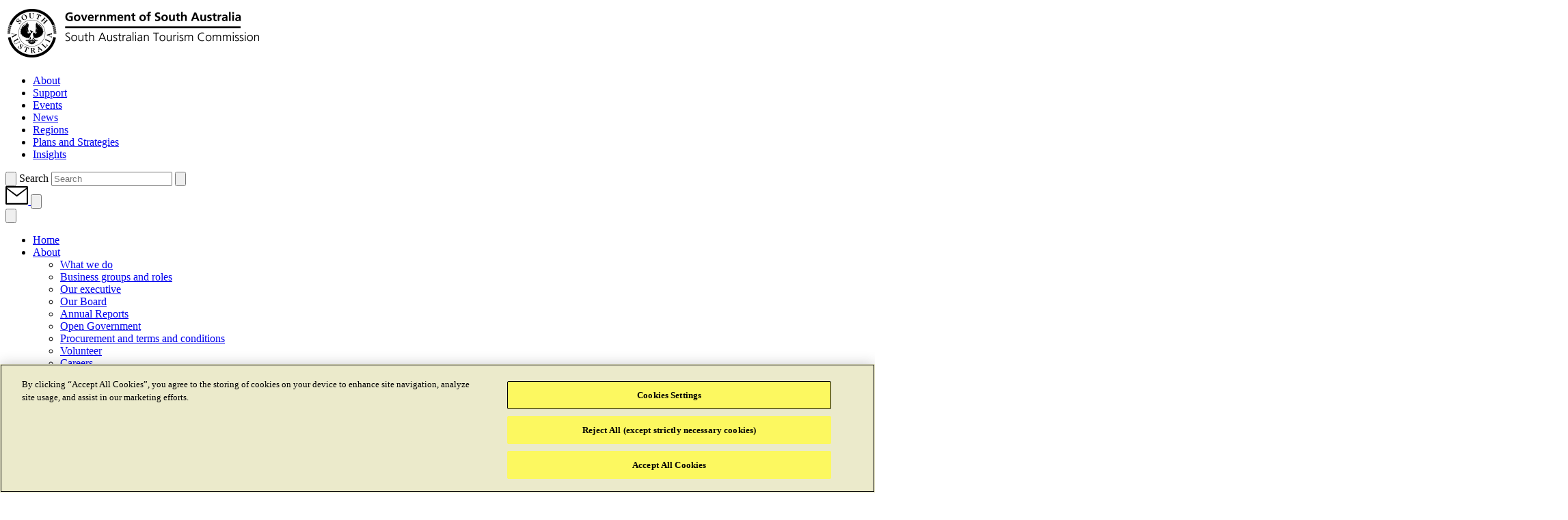

--- FILE ---
content_type: text/html; charset=utf-8
request_url: https://tourism.sa.gov.au/support/campaigns/road-trips
body_size: 14536
content:


<!DOCTYPE html>




<html lang="en-AU" data-domain="tourism.sa.gov.au">

<head>

    

<!-- "TEST AccumulatedStyles" -->
    <template id="testAccumulatedStyles">
            <!-- base.css:components/banner -->
            <!-- base.css:components/desktop-nav -->
            <!-- base.css:components/footer -->
            <!-- base.css:components/forms -->
            <!-- base.css:components/header -->
            <!-- base.css:components/header-dates -->
            <!-- base.css:components/header-icon -->
            <!-- base.css:components/header-search -->
            <!-- base.css:components/heading -->
            <!-- base.css:components/noscript-message -->
            <!-- base.css:components/richtext -->
            <!-- base.css:components/slideout-menu -->
            <!-- base.css:components/subnav -->
            <!-- base.css:components/subtitle -->
            <!-- base.css:components/title -->
            <!-- general.css:components/accordion -->
            <!-- general.css:components/columned-icon -->
            <!-- general.css:components/document-library -->
            <!-- general.css:components/floating-content -->
            <!-- general.css:components/image-grid -->
            <!-- general.css:components/media-content -->
            <!-- general.css:components/overlay -->
            <!-- general.css:components/product-card -->
            <!-- general.css:components/quote -->
            <!-- general.css:components/related-content -->
            <!-- general.css:components/submenu -->
            <!-- general.css:components/tabbed-content -->
            <!-- general.css:components/three-column-grid -->
            <!-- occasional.css:components/pagination -->
            <!-- occasional.css:components/search-filters -->
            <!-- occasional.css:layouts/search -->
            <!-- rare.css:components/category-grid -->
            <!-- rare.css:components/category-grid-group -->
            <!-- rare.css:components/category-grid-item -->
            <!-- rare.css:components/image-video-carousel-with-summary -->
            <!-- rare.css:components/video-gallery -->
    </template>
<!-- "END TEST AccumulatedStyles" -->


<!-- begin styles -->

<link rel="preload" as="style" href="/static/sa-base.css?v=639003102860000000" />
<link rel="stylesheet" href="/static/sa-base.css?v=639003102860000000" />
<link rel="preload" as="style" href="/static/sa-general.css?v=639003102860000000" />
<link rel="stylesheet" href="/static/sa-general.css?v=639003102860000000" />
<link rel="preload" as="style" href="/static/sa-occasional.css?v=639003102860000000" />
<link rel="stylesheet" href="/static/sa-occasional.css?v=639003102860000000" />
<link rel="preload" as="style" href="/static/sa-rare.css?v=639003102880000000" />
<link rel="stylesheet" href="/static/sa-rare.css?v=639003102880000000" />


	<link rel="preload" as="style" href="/static/satc.main.css?v=639003102880000000">
	<link rel="stylesheet" media="print" onload="this.media='all'" href="/static/satc.main.css?v=639003102880000000">
	<link rel="preload" as="style" href="/static/fontawesome-subset.css?v=639003102860000000">
	<link rel="stylesheet" media="print" onload="this.media='all'" href="/static/fontawesome-subset.css?v=639003102860000000">
	<link rel="preload" as="style" href="/static/line-awesome.css?v=639003102860000000">
    <link rel="stylesheet" media="print" onload="this.media='all'" href="/static/line-awesome.css?v=639003102860000000">
<!-- end styles -->

      <!-- Optional head content section -->
    <script>
        window.components = [];
        window.satc = []; // we can store global functions in this array
    </script>

		<script>var targetEnabled = "False";</script>

<meta charset="utf-8">
<meta name='viewport' content='width=device-width,initial-scale=1'>
<meta name="theme-color" content="#ffffff">

<meta name="title" content="Road trips | Tourism SA">
<title>Road trips | Tourism SA</title>
<meta name="description" content="A guide to exploring South Australia for the self-drive market and how tourism operators can leverage our marketing">
<meta property="og:url" content="https://tourism.sa.gov.au/support/campaigns/road-trips">
<meta property="og:type" content="website">
<meta property="og:title" content="Road trips | Tourism SA">
<meta property="og:description" content="A guide to exploring South Australia for the self-drive market and how tourism operators can leverage our marketing">
<meta name="sitecode" content="sa">
<meta name="opt.sub.list.id" content="">

<link rel="canonical" href="https://tourism.sa.gov.au/support/campaigns/road-trips">
<link rel="alternate" hreflang="en-AU" href="https://tourism.sa.gov.au/support/campaigns/road-trips">


	<meta name="robots" content="index, follow">

	<meta property="og:image" content="https://tourism.sa.gov.au/media/oddcbzoz/252697.jpg?w=1100&amp;width=1100">

<meta name="twitter:title" content="Road trips">
<meta name="twitter:description" content="A guide to exploring South Australia for the self-drive market and how tourism operators can leverage our marketing">
<meta name="twitter:url" content="https://tourism.sa.gov.au/support/campaigns/road-trips">
	<meta property="twitter:image" content="https://tourism.sa.gov.au/media/oddcbzoz/252697.jpg?w=1100&amp;width=1100">
	<meta name="twitter:card" content="summary">
<meta property="article:published_time" content="2025-02-07T02:22:05.1600000Z">
<meta property="article:modified_time" content="2021-10-28T23:01:57.4300000Z">
<meta name="format-detection" content="telephone=no">

		<link rel="icon" href="/favicon.ico?v=639002493100000000">

	
	


	<script>var siteCode = "sa";</script>

	<!-- TRACKING HEAD -->
	<style>
    #onetrust-consent-sdk #onetrust-banner-sdk .ot-sdk-container .ot-sdk-row {
      display: block;
    }
#onetrust-consent-sdk #onetrust-banner-sdk #onetrust-policy-text {
padding-top: 0;
padding-bottom: 10px;
}
  </style>
<!-- Google Tag Manager -->
<script>(function(w,d,s,l,i){w[l]=w[l]||[];w[l].push({'gtm.start':
new Date().getTime(),event:'gtm.js'});var f=d.getElementsByTagName(s)[0],
j=d.createElement(s),dl=l!='dataLayer'?'&l='+l:'';j.async=true;j.src=
'https://www.googletagmanager.com/gtm.js?id='+i+dl;f.parentNode.insertBefore(j,f);
})(window,document,'script','dataLayer','GTM-W4FMQBR');</script>
<!-- End Google Tag Manager -->

<!-- CookiePro Cookies Consent Notice start for tourism.sa.gov.au -->
<script src="https://cookie-cdn.cookiepro.com/scripttemplates/otSDKStub.js"  type="text/javascript" charset="UTF-8" data-domain-script="018ec19e-b2e9-7a8b-aba5-2cc8e4a3ba96" ></script>
<script type="text/javascript">
function OptanonWrapper() { }
</script>
<!-- CookiePro Cookies Consent Notice end for tourism.sa.gov.au -->
    

</head>




<body class="header-container-width sitecode-sa brandcolor-#fcf860 
	
  " m-ignore="children">



	<header class="navgroup sitecode-corp">

		<div class="header__wrapper">
			<script>window.components.push('header');</script>
			<div class="header">
				<div class="header__container container">
					<div class="header__brand-wrapper ">
						<a class="header__brand" href="/" aria-label="Tourism SA home">
							<img  class="header__brand-icon" alt="" src="/media/hozpnyqu/satc_corp_logo_mono_black_rev.png" >
						</a>
					</div>
					<div class="header__right">



						<div class="header-search__container " id="header-search-container">
							<div class="d-none d-xl-block">
								<ul class="navbar-nav desktop-nav">
										<li data-slug="about" class="nav-item ">
											<a class="nav-link"
											   href="#about"
											   title="About">
												<span>About</span>
											</a>
										</li>
										<li data-slug="support" class="nav-item active">
											<a class="nav-link"
											   href="#support"
											   title="Support">
												<span>Support</span>
											</a>
										</li>
										<li data-slug="events" class="nav-item ">
											<a class="nav-link"
											   href="#events"
											   title="Events">
												<span>Events</span>
											</a>
										</li>
										<li data-slug="news" class="nav-item ">
											<a class="nav-link"
											   href="/news"
											   title="News">
												<span>News</span>
											</a>
										</li>
										<li data-slug="regions" class="nav-item ">
											<a class="nav-link"
											   href="/regions"
											   title="Regions">
												<span>Regions</span>
											</a>
										</li>
										<li data-slug="plans-and-strategies" class="nav-item ">
											<a class="nav-link"
											   href="#plans-and-strategies"
											   title="Plans and Strategies">
												<span>Plans and Strategies</span>
											</a>
										</li>
										<li data-slug="insights" class="nav-item ">
											<a class="nav-link"
											   href="#insights"
											   title="Insights">
												<span>Insights</span>
											</a>
										</li>
									<!--if there is any warning, will show warning icon-->
								</ul>
							</div>

                                <script>
								    window.components.push('header-search');
							    </script>
							    <form class="header-search" action="/search" method="get">
								    <div class="header-search__tray">
									    <button class="header-search__button header-search__button--submit" aria-controls="header-search-container" aria-label="Search site" type="submit" data-toggle="header-search" data-target="#header-search-container" data-action="open" name="Search">
										    <svg xmlns="http://www.w3.org/2000/svg" class="header-search__button-icon" viewBox="0 0 512 512">
											    <path d="M 505.9 476.7 L 384 354.8 c 32.1 -38.7 49.6 -87.1 49.6 -138 c 0 -57.9 -22.6 -112.4 -63.5 -153.3 c -41 -41 -95.4 -63.5 -153.3 -63.5 c -57.9 0 -112.4 22.5 -153.3 63.5 C 22.5 104.4 0 158.9 0 216.8 s 22.5 112.3 63.5 153.3 c 40.9 40.9 95.4 63.5 153.3 63.5 c 51 0 99.2 -17.4 138 -49.6 l 121.9 121.9 c 4 4 9.3 6.1 14.6 6.1 c 5.3 0 10.6 -2 14.6 -6.1 c 8.1 -8 8.1 -21.1 0 -29.2 Z M 41.4 216.8 c 0 -96.7 78.7 -175.4 175.4 -175.4 s 175.4 78.7 175.4 175.4 c 0 47.8 -19.2 91.2 -50.3 122.8 c -0.4 0.3 -0.8 0.7 -1.2 1.1 c -0.3 0.3 -0.6 0.7 -1 1.1 c -31.7 31.2 -75.1 50.4 -122.9 50.4 c -96.7 0 -175.4 -78.7 -175.4 -175.4 Z" />
										    </svg>
									    </button>
									    <label class="sr-only" for="header-search-input">Search</label>
									    <input name="q" class="header-search__input" id="header-search-input" type="text" placeholder="Search" value="" autocomplete="off">
									    <button class="header-search__button header-search__button--close" aria-controls="header-search-container" aria-label="Close search site" type="button" data-toggle="header-search" data-target="#header-search-container" data-action="close">
										    <svg xmlns="http://www.w3.org/2000/svg" class="header-search__button-icon" viewBox="0 0 510.1 510.1">
											    <path d="M 284.3 255.1 L 504 35.4 c 4 -4 6.1 -9.3 6.1 -14.6 s -2 -10.7 -6.1 -14.7 c -8 -8.1 -21.1 -8.1 -29.2 0 L 255 225.8 L 35.3 6.1 C 27.2 -2 14.1 -2 6.1 6.1 C -2 14.2 -2 27.3 6.1 35.3 L 225.8 255 L 6.1 474.8 C -2 482.9 -2 496 6.1 504 c 8.1 8.1 21.2 8.1 29.2 0 L 255 284.2 L 474.8 504 c 4 4 9.3 6.1 14.6 6.1 c 5.3 0 10.6 -2 14.6 -6.1 c 8.1 -8 8.1 -21.1 0 -29.2 L 284.3 255.1 Z" />
										    </svg>
									    </button>
								    </div>
							    </form>
						</div>


							<a href="/newsletter-signup" class="header__icon header__icon--newsletter" role="button" aria-label="signup for newsletter">
								<svg xmlns="http://www.w3.org/2000/svg" style="isolation:isolate" viewBox="0 0 25 20" width="25pt" height="20pt"><path d=" M -2 -2 L 22 -2 L 22 22 L -2 22 L -2 -2 Z " fill="none" /><path d=" M 1 0 L 24 0 C 24.552 0 25 0.497 25 1.111 L 25 9.897 L 25 18.889 C 25 19.503 24.552 20 24 20 L 1 20 C 0.448 20 0 19.503 0 18.889 L 0 1.111 C 0 0.497 0.448 0 1 0 L 1 0 Z  M 23.5 10.172 L 23.5 3.2 L 12.6 11.5 L 1.5 3.2 L 1.5 18.3 L 12.5 18.3 L 23.5 18.3 L 23.5 10.172 Z  M 1.5 1.7 L 12.6 9.624 L 23.5 1.7 L 1.5 1.7 Z " /></svg>
							</a>



						<button type="button" class="header__toggle d-flex d-xl-none" data-toggle="menu" aria-controls="primary-navigation" aria-expanded="false" aria-label="Toggle navigation">
							<svg class="header__toggle-icon" id="Capa_1" xmlns="http://www.w3.org/2000/svg" viewBox="0 0 405 387">
								<path d="M385 173.5H20c-11 0-20 9-20 20s9 20 20 20h365c11 0 20-9 20-20s-9-20-20-20zM20 40h365c11 0 20-9 20-20s-9-20-20-20H20C9 0 0 9 0 20s9 20 20 20zM385 347H20c-11 0-20 9-20 20s9 20 20 20h365c11 0 20-9 20-20s-9-20-20-20z" />
							</svg>
						</button>

					</div>
				</div>
			</div>
		</div>

		<div class="slideout-menu__wrapper">
			<div class="slideout-menu">
				<div class="slideout-menu__container">
					<header class="slideout-menu__header">
						<button type="button" class="slideout-menu__toggle" data-toggle="menu" aria-controls="primary-navigation" aria-expanded="true" aria-label="Toggle navigation">
							<svg class="slideout-menu__toggle-icon" xmlns="http://www.w3.org/2000/svg" viewBox="0 0 510.1 510.1">
								<path d="M284.3 255.1L504 35.4c4-4 6.1-9.3 6.1-14.6s-2-10.7-6.1-14.7c-8-8.1-21.1-8.1-29.2 0L255 225.8 35.3 6.1C27.2-2 14.1-2 6.1 6.1-2 14.2-2 27.3 6.1 35.3L225.8 255 6.1 474.8C-2 482.9-2 496 6.1 504c8.1 8.1 21.2 8.1 29.2 0L255 284.2 474.8 504c4 4 9.3 6.1 14.6 6.1 5.3 0 10.6-2 14.6-6.1 8.1-8 8.1-21.1 0-29.2L284.3 255.1z" />
							</svg>
						</button>
					</header>
					<nav class="slideout-menu__nav" id="primary-navigation">
						<ul class="navbar-nav slideout-menu__list">

							<li data-slug="home"
								class="nav-item home">
								<a class="nav-link"
								   href="/">
									<span>Home</span>
								</a>
							</li>

									<li data-slug="about"
										class="dropdown nav-item about">
										<a class="nav-link"
										   href="#"
										   title="About">
											<span>About</span>
										</a>
										<div class="dropdown-menu">
											<div class="dropdown-menu__content">
												<div class="nav-left">
													<ul class="dropdown-menu__list">

																<li data-slug="what-we-do" class="nav-item what-we-do">
																	<a class="nav-link" href="/about/what-we-do"
																	   title="What we do">
																		<span>What we do</span>
																	</a>
																</li>
																<li data-slug="business-groups-and-roles" class="nav-item business-groups-and-roles">
																	<a class="nav-link" href="/about/business-groups-and-roles"
																	   title="Business groups and roles">
																		<span>Business groups and roles</span>
																	</a>
																</li>
																<li data-slug="our-executive" class="nav-item our-executive">
																	<a class="nav-link" href="/about/our-executive"
																	   title="Our executive">
																		<span>Our executive</span>
																	</a>
																</li>
																<li data-slug="our-board" class="nav-item our-board">
																	<a class="nav-link" href="/about/our-board"
																	   title="Our Board">
																		<span>Our Board</span>
																	</a>
																</li>
																<li data-slug="annual-reports" class="nav-item annual-reports">
																	<a class="nav-link" href="/about/annual-reports"
																	   title="Annual Reports">
																		<span>Annual Reports</span>
																	</a>
																</li>
																<li data-slug="open-government" class="nav-item open-government">
																	<a class="nav-link" href="/about/open-government"
																	   title="Open Government">
																		<span>Open Government</span>
																	</a>
																</li>
																<li data-slug="procurement-and-terms-and-conditions" class="nav-item procurement-and-terms-and-conditions">
																	<a class="nav-link" href="/about/procurement-and-terms-and-conditions"
																	   title="Procurement and terms and conditions">
																		<span>Procurement and terms and conditions</span>
																	</a>
																</li>
																<li data-slug="volunteer" class="nav-item volunteer">
																	<a class="nav-link" href="/about/volunteer"
																	   title="Volunteer">
																		<span>Volunteer</span>
																	</a>
																</li>
																<li data-slug="careers" class="nav-item careers">
																	<a class="nav-link" href="/about/careers"
																	   title="Careers">
																		<span>Careers</span>
																	</a>
																</li>
																<li data-slug="complaints-and-feedback" class="nav-item complaints-and-feedback">
																	<a class="nav-link" href="/about/complaints-and-feedback"
																	   title="Complaints and feedback">
																		<span>Complaints and feedback</span>
																	</a>
																</li>
													</ul>
												</div>
													<div class="subnav">
														<div class="subnav__item">
															<h4 class="subnav__title">Find out more about the South Australian Tourism Commission and South Australia&#x27;s tourism industry. </h4>
																<figure class="subnav__featured-item">
																	<img class="subnav__featured-item-image lazy" src="/static/images/3x2grey.gif" data-src="/media/vevbd2g1/banner-tantanoola-caves-limestone.jpg?width=210&mode=stretch" alt="About" width="210" title="About">
																	<figcaption class="subnav__featured-item-text">The Obelisk, Limestone Coast</figcaption>
																</figure>
															<a class="subnav__button btn btn-default" href="/about"
															   title="About">
																About
															</a>
														</div>
													</div>
											</div>
										</div>
									</li>
									<li data-slug="support"
										class="dropdown nav-item support">
										<a class="nav-link"
										   href="#"
										   title="Support">
											<span>Support</span>
										</a>
										<div class="dropdown-menu">
											<div class="dropdown-menu__content">
												<div class="nav-left">
													<ul class="dropdown-menu__list">

																<li data-slug="algal-bloom" class="nav-item algal-bloom">
																	<a class="nav-link" href="/support/algal-bloom"
																	   title="Algal Bloom">
																		<span>Algal Bloom</span>
																	</a>
																</li>
																<li data-slug="atdw" class="nav-item atdw">
																	<a class="nav-link" href="/support/atdw"
																	   title="ATDW Support &amp; Marketing Hub">
																		<span>ATDW Support &amp; Marketing Hub</span>
																	</a>
																</li>
																<li data-slug="industry-resources-and-tools" class="nav-item industry-resources-and-tools">
																	<a class="nav-link" href="/support/industry-resources-and-tools"
																	   title="Industry resources and tools">
																		<span>Industry resources and tools</span>
																	</a>
																</li>
																<li data-slug="grants-and-funding" class="nav-item grants-and-funding">
																	<a class="nav-link" href="/support/grants-and-funding"
																	   title="Grants and funding">
																		<span>Grants and funding</span>
																	</a>
																</li>
																<li data-slug="south-australia-media-gallery" class="nav-item south-australia-media-gallery">
																	<a class="nav-link" href="/support/south-australia-media-gallery"
																	   title="South Australia Media Gallery">
																		<span>South Australia Media Gallery</span>
																	</a>
																</li>
																<li data-slug="campaigns" class="nav-item campaigns">
																	<a class="nav-link" href="/support/campaigns"
																	   title="Campaigns">
																		<span>Campaigns</span>
																	</a>
																</li>
																<li data-slug="tourism-investment" class="nav-item tourism-investment">
																	<a class="nav-link" href="/support/tourism-investment"
																	   title="Tourism Investment">
																		<span>Tourism Investment</span>
																	</a>
																</li>
													</ul>
												</div>
													<div class="subnav">
														<div class="subnav__item">
															<h4 class="subnav__title"></h4>
															<a class="subnav__button btn btn-default" href="/support"
															   title="Support">
																Support
															</a>
														</div>
													</div>
											</div>
										</div>
									</li>
									<li data-slug="events"
										class="dropdown nav-item events">
										<a class="nav-link"
										   href="#"
										   title="Events">
											<span>Events</span>
										</a>
										<div class="dropdown-menu">
											<div class="dropdown-menu__content">
												<div class="nav-left">
													<ul class="dropdown-menu__list">

																<li data-slug="our-story" class="nav-item our-story">
																	<a class="nav-link" href="/events/our-story"
																	   title="Our story">
																		<span>Our story</span>
																	</a>
																</li>
																<li data-slug="managed-events" class="nav-item managed-events">
																	<a class="nav-link" href="/events/managed-events"
																	   title="Managed events">
																		<span>Managed events</span>
																	</a>
																</li>
																<li data-slug="major-and-regional-events" class="nav-item major-and-regional-events">
																	<a class="nav-link" href="/events/major-and-regional-events"
																	   title="Major and regional events">
																		<span>Major and regional events</span>
																	</a>
																</li>
																<li data-slug="managed-event-sponsorship" class="nav-item managed-event-sponsorship">
																	<a class="nav-link" href="/events/managed-event-sponsorship"
																	   title="Managed event sponsorship">
																		<span>Managed event sponsorship</span>
																	</a>
																</li>
																<li data-slug="event-funding" class="nav-item event-funding">
																	<a class="nav-link" href="/events/event-funding"
																	   title="Event funding">
																		<span>Event funding</span>
																	</a>
																</li>
																<li data-slug="event-and-festival-support" class="nav-item event-and-festival-support">
																	<a class="nav-link" href="/events/event-and-festival-support"
																	   title="Event and festival support">
																		<span>Event and festival support</span>
																	</a>
																</li>
													</ul>
												</div>
													<div class="subnav">
														<div class="subnav__item">
															<h4 class="subnav__title"></h4>
															<a class="subnav__button btn btn-default" href="/events"
															   title="Events">
																Events
															</a>
														</div>
													</div>
											</div>
										</div>
									</li>
									<li data-slug="news"
										class="nav-item news">
										<a class="nav-link"
										   href="/news"
										   title="News">
											<span>News</span>
										</a>
									</li>
									<li data-slug="regions"
										class="nav-item regions">
										<a class="nav-link"
										   href="/regions"
										   title="Regions">
											<span>Regions</span>
										</a>
									</li>
									<li data-slug="plans-and-strategies"
										class="dropdown nav-item plans-and-strategies">
										<a class="nav-link"
										   href="#"
										   title="Plans and Strategies">
											<span>Plans and Strategies</span>
										</a>
										<div class="dropdown-menu">
											<div class="dropdown-menu__content">
												<div class="nav-left">
													<ul class="dropdown-menu__list">

																	<li data-slug="plans-and-strategies" class="nav-item plans-and-strategies">
																		<a class="nav-link" href="/plans-and-strategies"
																		   title="Plans and Strategies">
																			<span>Plans and Strategies</span>
																		</a>
																	</li>
																<li data-slug="useful-resources" class="nav-item useful-resources">
																	<a class="nav-link" href="/plans-and-strategies/useful-resources"
																	   title="Useful resources">
																		<span>Useful resources</span>
																	</a>
																</li>
													</ul>
												</div>
													<div class="subnav">
														<div class="subnav__item">
															<h4 class="subnav__title"></h4>
															<a class="subnav__button btn btn-default" href="/plans-and-strategies"
															   title="Plans and Strategies">
																Plans and Strategies
															</a>
														</div>
													</div>
											</div>
										</div>
									</li>
									<li data-slug="insights"
										class="dropdown nav-item insights">
										<a class="nav-link"
										   href="#"
										   title="Insights">
											<span>Insights</span>
										</a>
										<div class="dropdown-menu">
											<div class="dropdown-menu__content">
												<div class="nav-left">
													<ul class="dropdown-menu__list">

																<li data-slug="south-australian-visitor-economy" class="nav-item south-australian-visitor-economy">
																	<a class="nav-link" href="/insights/south-australian-visitor-economy"
																	   title="South Australian Visitor Economy">
																		<span>South Australian Visitor Economy</span>
																	</a>
																</li>
																<li data-slug="international-statistics" class="nav-item international-statistics">
																	<a class="nav-link" href="/insights/international-statistics"
																	   title="International Statistics">
																		<span>International Statistics</span>
																	</a>
																</li>
																<li data-slug="domestic-statistics" class="nav-item domestic-statistics">
																	<a class="nav-link" href="/insights/domestic-statistics"
																	   title="Domestic statistics">
																		<span>Domestic statistics</span>
																	</a>
																</li>
																<li data-slug="regional-statistics" class="nav-item regional-statistics">
																	<a class="nav-link" href="/insights/regional-statistics"
																	   title="Regional Statistics">
																		<span>Regional Statistics</span>
																	</a>
																</li>
																<li data-slug="accommodation-statistics" class="nav-item accommodation-statistics">
																	<a class="nav-link" href="/insights/accommodation-statistics"
																	   title="Accommodation Statistics">
																		<span>Accommodation Statistics</span>
																	</a>
																</li>
																<li data-slug="research-projects" class="nav-item research-projects">
																	<a class="nav-link" href="/insights/research-projects"
																	   title="Research projects">
																		<span>Research projects</span>
																	</a>
																</li>
													</ul>
												</div>
													<div class="subnav">
														<div class="subnav__item">
															<h4 class="subnav__title"></h4>
															<a class="subnav__button btn btn-default" href="/insights"
															   title="Insights">
																Insights
															</a>
														</div>
													</div>
											</div>
										</div>
									</li>
						</ul>
					</nav>
				</div>
			</div>
		</div>



	<div class="submenu__wrapper">
		<style>
			:root {
				--submenu-height: 3.2rem;
			}
		</style>
		<script>window.components.push('sub-menu');</script>
		<div class="submenu">
			<div class="submenu__container container">
				<a href="/support/campaigns/road-trips"><h2 class="submenu__title">Road trips</h2></a>
			</div>
		</div>
	</div>
	</header>

	<div class="stage-1-content">


	<script>window.components.push('support-video');</script>
	<div class="banner ">
					<div class="banner__container">
						<picture class="banner__picture ">
								<source media="(min-width: 600px)" srcset=/media/i3anofqa/252697-lakemacdonnell-r.jpg?width=1920&amp;height=600&amp;quality=90&amp;v=1d7cebd0a61a070 1920w>
								<source media="(min-width: 351px)" srcset=/media/i3anofqa/252697-lakemacdonnell-r.jpg?width=810&amp;height=792&amp;quality=90&amp;v=1d7cebd0a61a070 810w>
								<source media="(max-width: 350px)" srcset=/media/i3anofqa/252697-lakemacdonnell-r.jpg?width=640&amp;height=704&amp;quality=90&amp;v=1d7cebd0a61a070 640w>
							<img src=/media/i3anofqa/252697-lakemacdonnell-r.jpg?width=640&amp;height=704&amp;quality=90&amp;v=1d7cebd0a61a070 alt="South Australian road trips" fetchpriority="high">
						</picture>
			<div class="banner__content">
				

	<ul class="banner__breadcrumbs">
			<li class="banner__breadcrumbs-item">
					<a href="/" class="banner__breadcrumbs-link">Home</a>
			</li>
			<li class="banner__breadcrumbs-item">
					<a href="/support" class="banner__breadcrumbs-link">Support</a>
			</li>
			<li class="banner__breadcrumbs-item">
					<a href="/support/campaigns" class="banner__breadcrumbs-link">Campaigns</a>
			</li>
			<li class="banner__breadcrumbs-item">
Road trips			</li>
	</ul>

<script type="application/ld+json">{"@context": "http://schema.org","@type": "BreadcrumbList","name": "Breadcrumbs","itemListElement": [{"@type": "ListItem", "position": 1, "name": "Home" ,"item": "https://tourism.sa.gov.au/" },{"@type": "ListItem", "position": 2, "name": "Support" ,"item": "https://tourism.sa.gov.au/support" },{"@type": "ListItem", "position": 3, "name": "Campaigns" ,"item": "https://tourism.sa.gov.au/support/campaigns" },{"@type": "ListItem", "position": 4, "name": "Road trips" ,"item": "https://tourism.sa.gov.au/support/campaigns/road-trips" }]}</script>

				<h1 class="banner__title-wrapper">
                        <strong class="banner__title">South Australian road trips</strong>
				</h1>
				
			</div>
					</div>
	</div>



		

	</div>

	



	
	

	

<main class=" main" id="main">
			<section class="spacer-top">
				<div class="spacer-top__container container"></div>
            </section>
    

	
	


<section class="richtext-section section   ">
	
        <div class="richtext-section__group">
		    <div class="text container pb-4  px-sm-3">

	<div class="block-title container pt-2 pb-2">
            <div class="hr hr--hide px-3">
				<hr class="hr__line">
			</div>
			<h2 class="title title--separator">
					<span class="title__subtitle"></span>
					<strong class="title__title">A guide to exploring South Australia for the self-drive market</strong>
			</h2>
	</div>
			    <p>With a surge in popularity for road trip travel among Australians, there is an opportunity for South Australia’s visitor economy to capitalise on this market.&nbsp;</p>
<p>South Australia is positioned as the perfect place to ‘hit the road’ for an extended road trip – as we encourage longer trips into our state’s regions, entice the day-trip market to stay longer, increase expenditure per travelling consumer and foster cross-regional collaboration.&nbsp;</p>
		    </div>
        </div>
        <script>window.components.push('fit-vid');</script>
</section>

<section class="section-floating-content section-spacing container  ">

	<div class="floating-content__wrapper py-5">
		<div class="floating-content floating-content--offset-1 floating-content--content-top-left">
			<div class="floating-content__container">
                <div class="floating-content__main  at-element-marker">
                    <figure class="floating-content__figure">
							<img alt="" class="floating-content__image  lazy"
								 data-srcset="/media/unybm4x4/point-drummond-ep.jpg?width=400&quality=80 400w,
											/media/unybm4x4/point-drummond-ep.jpg?width=800&quality=80 800w,
                                            /media/unybm4x4/point-drummond-ep.jpg?width=1000&quality=80 1000w,
											/media/unybm4x4/point-drummond-ep.jpg?width=1200&quality=80 1200w"
								 sizes="(max-width: 400px) 400px,
										(max-width: 800px) 800px,
                                        (max-width: 1000px) 1000px,
										1200px"
								 src="/static/images/3x2grey.gif"> 						<div class="floating-content__image-content">
							<span class="floating-content__image-title"></span>


						</div>

							<a data-lity title="" href="https://www.youtube.com/embed/jQUYsI0g0DM" class="floating-content__link">
								<svg xmlns="http://www.w3.org/2000/svg" viewBox="0 0 512 512" width="97" height="97">
									<path d="M256 0C115 0 0 115 0 256s115 256 256 256 256-115 256-256S397 0 256 0zm0 482C131.4 482 30 380.6 30 256S131.4 30 256 30s226 101.4 226 226-101.4 226-226 226z" />
									<path d="M384.3 243.5l-180-120c-4.6-3.1-10.5-3.4-15.4-.7-4.9 2.6-7.9 7.7-7.9 13.2v240c0 5.5 3 10.6 7.9 13.2 4.9 2.6 10.8 2.3 15.4-.7l180-120c4.2-2.8 6.7-7.5 6.7-12.5s-2.5-9.7-6.7-12.5zM211 348V164l138 92-138 92z" />
								</svg>
							</a>
					</figure>

					<div class="floating-content__content">
						<h2 class="floating-content__title"></h2>

						<div class="floating-content__body">
							<p>There are six road trips which cover all 12 South Australian regions and include a suggested itinerary of things to see and do – and businesses to spend with – along the way.</p>
<p>Read on for information designed for tourism operators to leverage the self-drive market and drive visitors to their business and region. </p>
<p>For consumer information about our South Australian road trips, visit <a rel="noopener" href="https://southaustralia.com/things-to-do/road-trips" target="_blank">southaustralia.com/roadtrips</a>.</p>
						</div>
						
					</div>
				</div>

				<script>window.components.push('overlay');</script>
				<div class="overlay__wrapper">
					<div class="overlay">
						<div class="overlay__container">
							<div class="overlay__text">
								<span>
									
								</span>
							</div>
						</div>
					</div>
				</div>
			</div>
		</div>
	</div>
</section>


	<section class="tabbed-content__wrapper tabbed-content__wrapper--eight-col">
		<script>window.components.push('tabbed-content');</script>
		<div class="tabbed-content__container container pb-3">
			<div class="tabbed-content tabbed-content--eight-col">
				<div class="tabbed-content__upper">
						<div class="">
							
	<div class="block-title container pt-2 pb-2">
            <div class="hr hr--hide px-3">
				<hr class="hr__line">
			</div>
			<h2 class="title title--separator">
					<span class="title__subtitle"></span>
					<strong class="title__title">Road Trip Resources</strong>
			</h2>
	</div>

						</div>
					<ul class="tabbed-content__tab-list">


<li class="tabbed-content__tab-wrapper" data-id="0">
	<div class="tabbed-content__tab">
		<i class="las la-map-marked-alt la-2x"></i>
		<span class="tabbed-content__tab-title">Route Maps</span>
	</div>
	<div class="tabbed-content__arrow-movable" ></div>
</li>


<li class="tabbed-content__tab-wrapper" data-id="1">
	<div class="tabbed-content__tab">
		<i class="las la-camera-retro la-2x"></i>
		<span class="tabbed-content__tab-title">Video &amp; Image Assets </span>
	</div>
	<div class="tabbed-content__arrow-movable" style="opacity: 0;"></div>
</li>


<li class="tabbed-content__tab-wrapper" data-id="2">
	<div class="tabbed-content__tab">
		<i class="las la-mobile la-2x"></i>
		<span class="tabbed-content__tab-title">Social Media Assets</span>
	</div>
	<div class="tabbed-content__arrow-movable" style="opacity: 0;"></div>
</li>


<li class="tabbed-content__tab-wrapper" data-id="3">
	<div class="tabbed-content__tab">
		<i class="las la-laptop la-2x"></i>
		<span class="tabbed-content__tab-title">ATDW Support &amp; Marketing Hub </span>
	</div>
	<div class="tabbed-content__arrow-movable" style="opacity: 0;"></div>
</li>
					</ul>
				</div>
			</div>
			<div class="tabbed-content__arrow-wrapper">
				<div class="tabbed-content__arrow"></div>
			</div>
			<div class="tabbed-content__content-list">


<div class="tabbed-content__tab-content" data-id="0" >
	<div class="tabbed-content__content">
		<h2 class="tabbed-content__title">Route Maps</h2>
		<p>By stocking and sharing the road trip maps which are relevant to your business and region, you can encourage consumers to explore your tourism region and help increase expenditure per travelling consumer.</p>
<p>Whether or not your business is listed on the map, the six South Australian road trips are designed to be an inclusive tool for industry to own. The maps are a guide only, so as long as your tourism product or location is along the way, you can help promote it as being on the route and use the relevant branding.</p>
<p><strong>HOW TO SHARE</strong></p>
<p><strong>Order printed maps</strong><br>You can order A4 tear-off maps to stock in your business. To place an order, email us at <a href="/cdn-cgi/l/email-protection#b5c6d4c1d69bd8d4c7ded0c1dcdbd2f5c6d49bd2dac39bd4c0"><span class="__cf_email__" data-cfemail="dfacbeabbcf1b2beadb4baabb6b1b89facbef1b8b0a9f1beaa">[email&#160;protected]</span></a>.</p>
<p><strong>Include a downloadable version of the maps on your website</strong></p>
<ul>
<li>Digital PDF versions of our road trip maps are available for download via<a rel="noopener" href="https://southaustralia.com/things-to-do/road-trips" target="_blank"> southaustralia.com/roadtrips</a></li>
</ul>
<p>&nbsp;</p>
	</div>
</div>


<div class="tabbed-content__tab-content" data-id="1"  style="display: none;">
	<div class="tabbed-content__content">
		<h2 class="tabbed-content__title">Video &amp; Image Assets </h2>
		<p>Promote and tie your tourism offering to our key road trip routes by sharing and posting the montage videos and images on your business social media accounts.&nbsp;</p>
<p><strong>HOW TO SHARE</strong></p>
<p><strong>Download the road trip videos and images</strong></p>
<ul>
<li>Access our road trip videos and images to share via<a rel="noopener" href="https://media.southaustralia.com/" target="_blank"> South Australia Media Gallery</a> by searching for ‘road trips’ or the name of the road trip route such as Coastal Way, Epicurean Way, Explorers Way, Southern Ocean Drive, Mighty Murray Way, Seafood Frontier.</li>
<li>Videos can be searched by typing in road trips or the name of the road trip route &gt; &nbsp;filtering by video footage type &gt; polished edit and then proceed to add them to your basket to download and use.</li>
</ul>
<p><strong>Social media</strong></p>
<ul>
<li>Engage with your customers by mentioning the respective road trip name in your posts&nbsp;<br>e.g. <em>We're on the Southern Ocean Drive road trip</em><br>OR show them reasons to visit e.g <em>Experiences worthy of a summer road trip / Upgrade your road trip snacks - stop in at </em>{your venue name} <em>and grab one of these</em> &gt; include pictures of your offering.</li>
<li>Encourage customers to head to <a rel="noopener" href="https://southaustralia.com/things-to-do/road-trips" target="_blank">southaustralia.com/roadtrips</a> in your posts.</li>
<li>When mentioning South Australia tag @southaustralia on Instagram and 'South Australia' on Facebook.</li>
</ul>
<p><strong>Copyright</strong><br>Please note that the assets shared with you remain the copyright of Frame Creative and require a mandatory credit of Frame when used.&nbsp;</p>
<ul>
<li>Social handle: @southaustralia and #SeeSouthAustralia</li>
<li>Mandatory Credit: Frame</li>
</ul>
	</div>
</div>


<div class="tabbed-content__tab-content" data-id="2"  style="display: none;">
	<div class="tabbed-content__content">
		<h2 class="tabbed-content__title">Social Media Assets</h2>
		<p>Access the <a rel="noopener" href="https://mediastorage.tourism.sa.com/fotoweb/archives/5019-Road-Trips/" target="_blank">South Australian road trips asset library</a> for a range of assets designed for use in your own marketing, website and social media channels.</p>
<p>Simply register for access to the library by providing an email and creating a password. Access is automated so there will be no delay.</p>
<p>The asset library includes Instagram stories, link ad graphics and carousel tiles for Facebook and websites, email signatures, logos and more.</p>
<p>GIFs can also be used on Instagram stories, see <a rel="noopener" href="https://tourism.sa.gov.au/media/yeel32az/giphy-tutorial.pdf" target="_blank">GIF instructions here.</a></p>
<p>For guidance about how to use the assets, refer to the relevant brand style guidelines:</p>
<ul>
<li><a rel="noopener" href="https://tourism.sa.gov.au/media/jxmjod4v/satc_road-trips-style-guide-1-0_coastal-way.pdf" target="_blank">Coastal Way</a></li>
<li><a rel="noopener" href="https://tourism.sa.gov.au/media/jn3ohukz/satc_road-trips-style-guide-1-0_epicurean-way.pdf" target="_blank">Epicurean Way</a></li>
<li><a rel="noopener" href="https://tourism.sa.gov.au/media/1mchrdjj/satc_road-trips-style-guide-1-0_explorers-way.pdf" target="_blank">Explorer's Way</a></li>
<li><a rel="noopener" href="https://tourism.sa.gov.au/media/3ybljgqo/satc_road-trips-style-guide-1-0_mighty-murray-way-v3.pdf" target="_blank">Mighty Murray Way</a></li>
<li><a rel="noopener" href="https://tourism.sa.gov.au/media/oq1auxew/satc_road-trips-style-guide-1-0_seafood-frontier.pdf" target="_blank">Seafood Frontier</a></li>
<li><a rel="noopener" href="https://tourism.sa.gov.au/media/t3rm4y0n/satc_road-trips-style-guide-1-0_southern-ocean-drive.pdf" target="_blank">Southern Ocean Drive</a></li>
</ul>
	</div>
</div>


<div class="tabbed-content__tab-content" data-id="3"  style="display: none;">
	<div class="tabbed-content__content">
		<h2 class="tabbed-content__title">ATDW Support &amp; Marketing Hub </h2>
		<p>Ensure your Australian Tourism Data Warehouse (ATDW) listing is up-to-date and promotes your tourism offering to its full potential.</p>
<p>We encourage you to visit the <a rel="noopener" href="https://tourism.sa.gov.au/support/atdw" target="_blank">ATDW Support &amp; Marketing Hub</a> which is a hub of rich resources including help sheets, guides and videos to improve and optimise your listings to make them consumer-friendly for the leisure tourism market.</p>
<p>Remember, your ATDW listing is promoted not only on <a rel="noopener" href="https://southaustralia.com/" target="_blank">southaustralia.com</a> but on hundreds of other websites that distribute the ATDW content, so help us help you by putting your best digital foot forward.</p>
	</div>
</div>
			</div>
		</div>
	</section>


<section class="section section-quote section-quote--notgrey " style="">
	<div class="text container pb-md-3">

	<div class="block-title container pt-2 pb-2">
            <div class="hr hr--hide px-3">
				<hr class="hr__line">
			</div>
			<h2 class="title title--separator">
					<strong class="title__title">SA road trip itineraries</strong>
			</h2>
	</div>
        <blockquote class="quote p-5 quote--grey quote__left">
            <div class="quote__text  d-flex flex-column justify-content-center">
                <strong class="quote__quote">A tool to promote South Australia as the perfect place for an extended road trip – to encourage longer trips into regions, push day-trippers to stay longer, and increase expenditure per travelling consumer. </strong>
            </div>
		</blockquote>
	</div>
</section>

<section class="richtext-section section   ">
	
        <div class="richtext-section__group">
		    <div class="text container pb-4  px-sm-3">

	<div class="block-title container pt-2 pb-2">
            <div class="hr  px-3">
				<hr class="hr__line">
			</div>
			<h2 class="title title--separator">
					<span class="title__subtitle"></span>
					<strong class="title__title">Road trip routes</strong>
			</h2>
	</div>
			    
		    </div>
        </div>
        <script data-cfasync="false" src="/cdn-cgi/scripts/5c5dd728/cloudflare-static/email-decode.min.js"></script><script>window.components.push('fit-vid');</script>
</section>
	<section class="media-content__wrapper">
		<div class="container  pt-3">
			<div class="media-content__content-list media-content__columns">


<div class="media-content__item">
		<img src="/media/qj3f0iyi/road-trip_social-media-tiles_coastal-way.jpg" alt="">
	<div class="media-content__content">
		<h2 class="media-content__title">Follow the Coastal Way road trip through Yorke Peninsula</h2>
		<p>Road trip around the Yorke Peninsula's sandy playground, along more than 700 kilometres of coastline and discover pristine beaches, secluded hideaways,<span> quirky towns and sprawling national parks on the Coastal Way road trip. </span></p>
	</div>
</div>


<div class="media-content__item">
		<img src="/media/4oapclcr/road-trip_social-media-tiles_epicurean-way.jpg" alt="">
	<div class="media-content__content">
		<h2 class="media-content__title">Feast your way through the Epicurean Way</h2>
		<p>Let your taste buds lead the way along the Epicurean Way as you sip and dine your way through some of South Australia’s best wineries, restaurants and artisan produce.<a rel="noopener" href="https://southaustralia.com/media/km4hnq2g/satc_domestic_road-trips_epicurean-way_digital_290621.pdf" target="_blank" title="Epicurean Way Road Trip Map"></a></p>
	</div>
</div>


<div class="media-content__item">
		<img src="/media/g54hy3kq/road-trip_social-media-tiles_explorers-way.jpg" alt="">
	<div class="media-content__content">
		<h2 class="media-content__title">An epic road trip through the heart of the outback on the Explorers Way</h2>
		<p>The breathtaking scenery of the outback is entwined with the history of South Australia along the Explorers Way.&nbsp;</p>
	</div>
</div>


<div class="media-content__item">
		<img src="/media/th4lgirq/road-trip_social-media-tiles_southern-ocean-drive.jpg" alt="">
	<div class="media-content__content">
		<h2 class="media-content__title">Coast, wilderness and vines of the Southern Ocean Drive</h2>
		<p>From the land of natural wonders on the Limestone Coast, to the untouched wilderness of<span>&nbsp;</span>Kangaroo Island<span>&nbsp;and the sea and vines of the&nbsp;</span>Fleurieu Peninsula, there’s something to discover around every bend.&nbsp;</p>
	</div>
</div>


<div class="media-content__item">
		<img src="/media/m3qpjbuq/road-trip_social-media-tiles_mighty-murray-way.jpg" alt="">
	<div class="media-content__content">
		<h2 class="media-content__title">Follow one of the world&#x2019;s longest rivers on the Mighty Murray Way</h2>
		<p>From rich Aboriginal culture, to microbreweries and gourmet produce, riverboats and cruises, the Mighty Murray Way extends from the Riverland to the Murray River, Lakes &amp; Coorong. </p>
<p> </p>
	</div>
</div>


<div class="media-content__item">
		<img src="/media/kn2jseas/road-trip_social-media-tiles_seafood-frontier.jpg" alt="">
	<div class="media-content__content">
		<h2 class="media-content__title">Explore Australia&#x2019;s Seafood Frontier on the Eyre Peninsula</h2>
		<p>Enjoy some of the freshest and most sumptuous seafood on offer – from the multi-million dollar tuna industry in Port Lincoln to plucking oysters straight from the sea in Coffin Bay. </p>
<p> </p>
	</div>
</div>
			</div>
		</div>
	</section>


	<section class="columned-icon columned-icon__wrapper">
		<script>window.components.push('related-content');</script>
		<div class="columned-icon__container container pb-5">

	<div class="block-title container pt-2 pb-2">
            <div class="hr  px-3">
				<hr class="hr__line">
			</div>
			<h2 class="title title--separator">
					<span class="title__subtitle"></span>
					<strong class="title__title">CHANNELS</strong>
			</h2>
			<h3 class="subtitle subtitle--small">All six South Australian road trips are currently in market, being promoted via various marketing activity, including:</h3>
	</div>
			<ul class="columned-icon__columns">

<div class="columned-icon__item">
			<i class="las las la-map-marked-alt la-2x"></i>
			<div class="columned-icon__item-text">PRINTED MAPS</div>
</div>

	<div class="columned-icon__item-separator">
		<i class=" la-2x"></i>
	</div>
<div class="columned-icon__item">
			<i class="las las la-map-signs la-2x"></i>
			<div class="columned-icon__item-text">REGIONAL SIGNAGE</div>
</div>

	<div class="columned-icon__item-separator">
		<i class=" la-2x"></i>
	</div>
<div class="columned-icon__item">
			<i class="las las la-mobile-alt la-2x"></i>
			<div class="columned-icon__item-text">DIGITAL &amp; SOCIAL</div>
</div>

	<div class="columned-icon__item-separator">
		<i class=" la-2x"></i>
	</div>
<div class="columned-icon__item">
			<i class="las las la-user la-2x"></i>
			<div class="columned-icon__item-text">VISITOR INFORMATION CENTRES</div>
</div>

	<div class="columned-icon__item-separator">
		<i class=" la-2x"></i>
	</div>
<div class="columned-icon__item">
			<i class="las las la-tv la-2x"></i>
			<div class="columned-icon__item-text">DOMESTIC MARKETING CAMPAIGN</div>
</div>
			</ul>
		</div>
	</section>


<section class="richtext-section section   ">
	
        <div class="richtext-section__group">
		    <div class="text container pb-4  px-sm-3">

	<div class="block-title container pt-2 pb-2">
            <div class="hr hr--hide px-3">
				<hr class="hr__line">
			</div>
			<h2 class="title title--separator">
					<span class="title__subtitle"></span>
					<strong class="title__title">More information</strong>
			</h2>
	</div>
			    <p style="text-align: center;">If you are a tourism operator seeking more information about how you can leverage and promote road trips, get in touch with us at:</p>
<p style="text-align: center;">Campaign and assets/branding information: <a href="/cdn-cgi/l/email-protection#a1d2c0d5c28fccc0d3cac4d5c8cfc6e1d2c08fc6ced78fc0d4"><span class="__cf_email__" data-cfemail="96e5f7e2f5b8fbf7e4fdf3e2fff8f1d6e5f7b8f1f9e0b8f7e3">[email&#160;protected]</span></a><br>ATDW listing: <a href="/cdn-cgi/l/email-protection#c7a8a9abaea9a2b4a2b5b1aea4a2b487b4a6e9a0a8b1e9a6b2"><span class="__cf_email__" data-cfemail="8be4e5e7e2e5eef8eef9fde2e8eef8cbf8eaa5ece4fda5eafe">[email&#160;protected]</span></a></p>
<p style="text-align: center;">For consumer information about South Australian road trips, visit:<br><a rel="noopener" href="https://southaustralia.com/things-to-do/road-trips" target="_blank">southaustralia.com/roadtrips</a></p>
		    </div>
        </div>
        <script data-cfasync="false" src="/cdn-cgi/scripts/5c5dd728/cloudflare-static/email-decode.min.js"></script><script>window.components.push('fit-vid');</script>
</section>


    
    <section class="spacer-bottom">
		<div class="spacer-bottom__container container"></div>
	</section>
</main>




	


	


<footer class="footer__wrapper" id="footer__wrapper">
	<div class="col copy-col">
		<div class="footer">
			<div class="footer__container container">
				<div class="footer__header">
					<div class="footer__logos">
							<a href="/reconciliation-action-plan" class="footer__logo footer__logo--extra" aria-label="Reconciliation Action Plan">
								<img loading="lazy" src="/media/utif2gdd/640px-aboriginal_flag.png?width=150&mode=stretch&quality=80" alt="640Px Aboriginal Flag">
							</a>
							<a href="https://southaustralia.com" class="footer__logo footer__logo--gov" aria-label="https://southaustralia.com">
                                <img loading="lazy" src="/media/xcul5uqf/satc_government_horizontal_logo_yellow_600px_asset1.webp?width=150&mode=stretch&quality=80" alt="https://southaustralia.com">
							</a>
					</div>
					<nav class="footer__nav  d-lg-block" aria-label="Site navigation short">
						<ul class="footer__nav-list">
									<li data-slug="" class="dropdown nav-item ">
											<a class="nav-link" href="/about/what-we-do" title="">
												<span>About</span>
											</a>
									</li>
									<li data-slug="" class="dropdown nav-item ">
											<a class="nav-link" href="/about/contact-us" title="">
												<span>Contact us</span>
											</a>
									</li>
									<li data-slug="" class="dropdown nav-item ">
											<a class="nav-link" href="https://southaustralia.com" target="_blank" title="">
												<span>Consumer website</span>
											</a>
									</li>
									<li data-slug="" class="dropdown nav-item ">
											<a class="nav-link" href="https://trade.southaustralia.com/" target="_blank" title="">
												<span>Trade website</span>
											</a>
									</li>
						</ul>
					</nav>
					<ul class="footer__social">
								<li class="footer__social-item">
									<a rel="noopener noreferrer" href="https://twitter.com/tourismsa" title="@tourismsa" target="_blank">
                                            <svg class="twitter-x" xmlns="http://www.w3.org/2000/svg" viewBox="0 0 512 512"><!--!Font Awesome Free 6.5.1 by @fontawesome - https://fontawesome.com License - https://fontawesome.com/license/free Copyright 2024 Fonticons, Inc.-->
                                                <style>
                                                    .twitter-x {
                                                        width: 24px;
                                                    }
                                                </style>
                                                <path d="M389.2 48h70.6L305.6 224.2 487 464H345L233.7 318.6 106.5 464H35.8L200.7 275.5 26.8 48H172.4L272.9 180.9 389.2 48zM364.4 421.8h39.1L151.1 88h-42L364.4 421.8z" />
                                            </svg>

									</a>
								</li>
								<li class="footer__social-item">
									<a rel="noopener noreferrer" href="https://www.facebook.com/SouthAustralianTourismCommission/" title="www.facebook.com/SouthAustralianTourismCommission/" target="_blank">
                                            <em class="fab fa-facebook-f"></em> 
									</a>
								</li>
								<li class="footer__social-item">
									<a rel="noopener noreferrer" href="https://www.linkedin.com/company/south-australian-tourism-commission" title="" target="_blank">
											<em class="fab fa-linkedin"></em>

									</a>
								</li>
								<li class="footer__social-item">
									<a rel="noopener noreferrer" href="https://www.instagram.com/satourismcommission" title="Instagram" target="_blank">
											<em class="fab fa-instagram"></em>

									</a>
								</li>
					</ul>
				</div>
				<div class="footer__footer">

					
					<nav class="footer__subnav" aria-label="Site contacts navigation">
						<ul class="footer__subnav-list">
						</ul>
					</nav>
					<div class="footer__colophon">
						<nav class="footer__colophon-nav" aria-label="Site privacy navigation">
							<ul class="footer__colophon-nav-list">
										<li data-slug="" class="nav-item ">
                                            <a class="nav-link" href="/privacy"
											   title="">
												<span>Privacy</span>
											</a>
										</li>
										<li data-slug="" class="nav-item ">
                                            <a class="nav-link" href="/disclaimer"
											   title="">
												<span>Disclaimer</span>
											</a>
										</li>
										<li data-slug="" class="nav-item ">
                                            <a class="nav-link" href="/copyright"
											   title="">
												<span>Copyright</span>
											</a>
										</li>
							</ul>
						</nav>
					</div>
				</div>
			</div>
		</div>
	</div>
            <!-- Build Speakable schema JSON -->
<script type="application/ld+json">{"@context":"https://schema.org","@type":"WebPage", "speakable": { "@type": "SpeakableSpecification", "xPath":["/html/head/title", "/html/head/meta[@name='description']/@content"]}, "url": "https://tourism.sa.gov.au/support/campaigns/road-trips"}</script>            <!-- Build FAQ Schema JSON from HTML elements and add it to the DOM (Only when a FAQ is present in page). -->
            <script>
                /**
                 * @param {String} HTML representing a single element.
                 * @param {Boolean} flag representing whether or not to trim input whitespace, defaults to true.
                 * @return {Element | HTMLCollection | null}
                 */
                function fromHTML(html, trim = true) {
                    // Process the HTML string.
                    html = trim ? html.trim() : html;
                    if (!html) return null;

                    // Then set up a new template element.
                    const template = document.createElement('template');
                    template.innerHTML = html;
                    const result = template.content.children;

                    // Then return either an HTMLElement or HTMLCollection,
                    // based on whether the input HTML had one or more roots.
                    if (result.length === 1) return result[0];
                    return result;
                }

                function buildFAQSchema() {

                    // console.log('FAQPage schema JS');

                    let buildFAQSchema = "";
                    buildFAQSchema = "<script type=\"application/ld+json\">{\"@context\":\"https://schema.org\",\"@type\":\"FAQPage\",\"mainEntity\":[";
                    const faqElements = document.querySelectorAll('.accordion .accordion__item');
                    if (faqElements.length > 0) {
                        // console.log('faqElements:', faqElements);

                        for (const item of faqElements) {
                            const question = item.querySelector('.accordion__item__header').innerText.trim().replace(/(\r|\n)+/g, " ").replace(/(\s)+/g, " ").replace(/[\"]+/g, "'");
                            const answer = item.querySelector('.accordion__item__content').innerText.trim().replace(/(\r|\n)+/g, " ").replace(/(\s)+/g, " ").replace(/[\"]+/g, "'");
                            // console.log('question:', question);
                            // console.log('answer:', answer);

                            // Build FAQ Page Schema
                            buildFAQSchema += "{\"@type\":\"Question\",\"name\":\"" + question + "\",\"acceptedAnswer\":{\"@type\":\"Answer\",\"text\":\"" + answer + "\"}},";
                        }
                        // Remove last char. Expected to be a ",".
                        buildFAQSchema = buildFAQSchema.substring(0, buildFAQSchema.length - 1);
                        // close FAQSchema
                        buildFAQSchema += "]}<\/script>";
                        // Add FAQ to HTML DOM
                        const faqHTML = fromHTML(buildFAQSchema);
                        // console.log('faqHTML:', faqHTML);
                        document.querySelector('body').append(faqHTML);
                    }

                }

                document.addEventListener('DOMContentLoaded', buildFAQSchema(), false);
            </script>

</footer>






	<script>
        window.components.push('lazy-images');
        window.components.push('device-res-cookie');
        window.components.push('data-events');
	</script>



	<script>const cartTimeoutPage = '';</script>


	<script src="/static/sa/manifest.js?v=639003102880000000"></script>
	<script src="/static/sa/vendor-jquery.js?v=639003102880000000"></script>
	<script src="/static/sa/vendor.js?v=639003102880000000"></script>
	<script src="/static/sa/vendor-rare.js?v=639003102880000000"></script>
	<script src="/static/sa/main-sa.js?v=639003102880000000"></script>
	<script src="/static/sa/vendor-bootstrap.js?v=639003102880000000"></script>




	<div class="loading-img-overlay">
		<div class="loading-img"></div>
	</div>


	<!--google schema data : Start -->
	
	<!--google schema data : End -->
		<!-- Adobe Data Layer --> 		<script>
			function getAfxProfileValues() {
				// Get the `afx_profile` cookie value
				const cookieValue = document.cookie
					.split('; ') 
					.find(row => row.startsWith('afx_profile='))
					?.split('=')[1];

				if (!cookieValue) {
					return { acid: null, prid: null };
				}
				// Decode the cookie JSON string and parse it
				const afxProfile = JSON.parse(decodeURIComponent(cookieValue));
				// Extract the acid and prid values
				const acid = afxProfile.acid || null;
				const prid = afxProfile.prid || null;
				return { acid, prid };
			}
			const parsedAfxProfile = getAfxProfileValues();


            // Function to safely update digitalData when it's available
            function updateDigitalData() {
                    if (typeof digitalData !== 'undefined') {
                        digitalData.page = digitalData.page || {};

                        digitalData.page.pageInfo = Object.assign(digitalData.page.pageInfo || {}, {
                    'affinityCategory': '', 
							'affinityVariable': '',
                            'pageName': 'support:campaigns:road-trips'
                        });

                    digitalData.page.visitor = {
                        'visitorID': "",
                        'afIDs': {
                            "prid": (parsedAfxProfile?.prid !== null) ? parsedAfxProfile.prid : '',
                            "acidPrid": (parsedAfxProfile?.acid !== null) ? parsedAfxProfile.acid : '',
                        }
                    };
                } else {
                    // Retry after a short delay
                    setTimeout(updateDigitalData, 100);
                }
            }

        // Start the update process
        updateDigitalData();

		</script>
		<!-- Adobe Data Layer ENDs -->
	<pre id="json-data" style="display: none;"></pre>

	<!-- TRACKING BOTTOM -->
	<!-- Google Tag Manager (noscript) -->
<noscript><iframe src="https://www.googletagmanager.com/ns.html?id=GTM-W4FMQBR"
height="0" width="0" style="display:none;visibility:hidden"></iframe></noscript>
<!-- End Google Tag Manager (noscript) -->
	
	

	<script id="cartSummaryTemplate" type="text/x-handlebars-template">
	<div data-id="{{id}}">
		{{#isEmpty}}
		<p class="cart-summary__empty-message">The cart is empty</p>
		{{/isEmpty}}
		{{^isEmpty}}
		<div class="cart-summary__events-wrapper">
			{{#events}}
			<h5>{{name}}</h5>
			<p>
				{{#items}}
				{{quantity}} - {{description}}<br>
				{{/items}}
			</p>
			{{^if @last}}<hr />{{/if}}
			{{/events}}
		</div>
		<div class="cart-summary__buttons-wrapper">
			<p>Reserved for <span class="cart-summary__countdown"><span class="minutes"></span>:<span class="seconds"></span></span><a href="#" class="btn btn-primary btn-checkout open-iframe-modal" data-iframe-src="{{checkoutUrl}}">Checkout</a></p>
		</div>
		{{/isEmpty}}
	</div>
</script>

	<noscript class="no-js">
		<div class="no-js__warning">
			<p class="no-js__text">
				This page relies on JavaScript to function. Please <a target="_blank" rel="noopener noreferrer" href="https://www.enable-javascript.com/">enable</a> it. Thank You! 🚀
			</p>
		</div>
	</noscript>


</body>
</html>